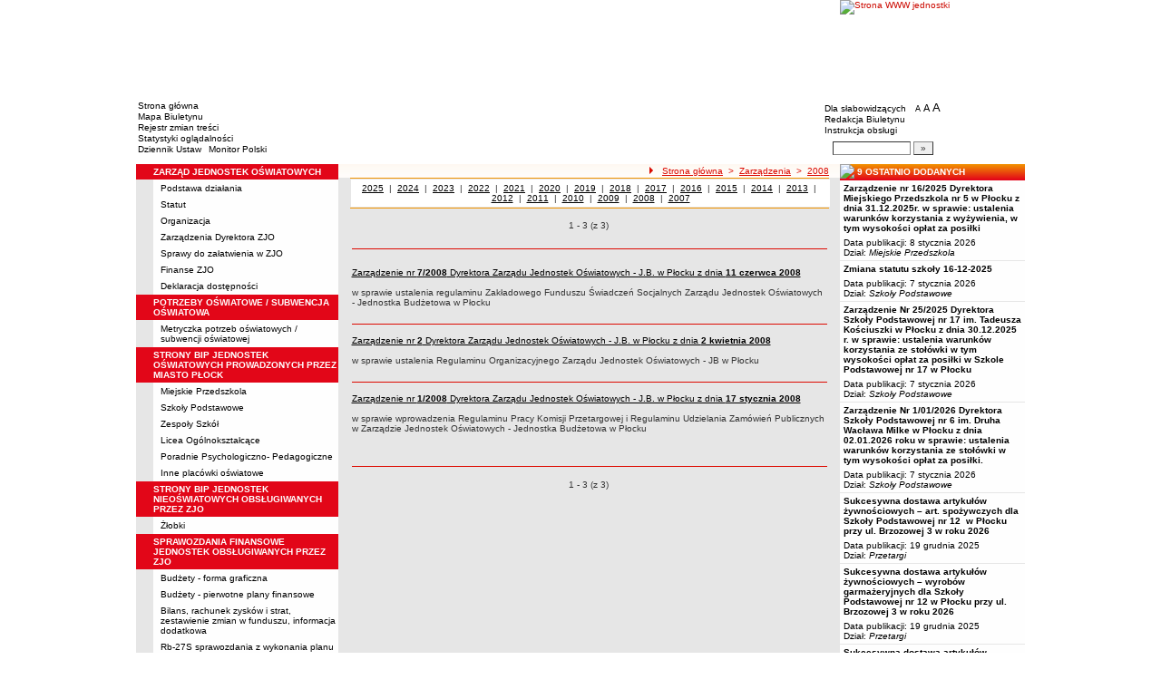

--- FILE ---
content_type: text/html; charset=UTF-8
request_url: https://bip.zjoplock.pl/?app=zarzadzenia&y=2008
body_size: 9145
content:
		<!DOCTYPE html>
	
	<!--[if IE]> <html lang="pl" class="ie"> <![endif]-->
	<!--[if gt IE 9]><!--> <html lang="pl"> <!--<![endif]-->
		<head>
						<meta charset="utf-8"> 
			
			<title> - 2008 rok - BIPLO - Zarząd Jednostek Oświatowych w Płocku</title>
			<meta name="keywords" content="BIP, informacja publiczna">
			<meta name="description" content=" - 2008 rok">
			<meta name="viewport" content="width=device-width, initial-scale=1">
			<meta name="robots" content="index,follow,all">
			<meta name="googlebot" content="archive">
			<meta name="author" content="Logonet Sp. z o.o. w Bydgoszczy">
			<meta name="deklaracja-dostępności" content="http://bip.zjoplock.pl/?app=declaration"/> 
						<link rel="stylesheet" href="szablony/img/zjo_plock/main1.css?v=06">
<style type="text/css">
	html{font-size: 0.625rem;}
			
	.w-100{width: 100%;}
	.w-95{width:95%;}
	.w-33{width:33%;float:left; display: block;box-sizing: border-box;}
	.w-34{width:34%;font-family: Verdana, Arial, Helvetica, sans-serif;font-size: 1rem;float:left;display: block;box-sizing: border-box;}
	.w-50{width:50%;}
	.w-8px{width:8px;}
	.w-101px{width:101px;}
	.h-1{height:1px;}
	.ta-left{text-align:left;}
	.ta-right{text-align:right;}
	.center{text-align:center;}
	.p-0{padding:0px;}
	.ta-center{margin-left:auto;margin-right:auto;}
	.ta-justify{text-align: justify;}
	.va-top{vertical-align:top;}
	.va-middle{vertical-align:middle;}
	.va-bottom{vertical-align:bottom;}
	.b-none{border:none;}
	.f-left{float:left;}
	.bs-bbox{box-sizing:border-box;}
	.nowrap{white-space:nowrap;}
	.table{border:none; border-collapse:collapse;}
	.table-100{width:100%; border:none; border-collapse:collapse;}
	.table-stat, .stat-table{border:none;border-spacing: 1px; border-collapse: separate; padding:1px; width:520px;text-align:center;}
	.w-8{width:8px;}
	.w-101{width:101px;}
	.clearfix{padding:7px 0;}
	.clearfix:after {content: " ";visibility: hidden;display: block;height: 0;clear: both;}
	/* flex */
	.flex{display: flex; flex-direction: column;padding:0;}
	.flex + * {padding:7px 0;}
	.flex-row{display:flex;align-items:center;}
	
	/* Table */
	table[role="presentation"]:not(.content-table){width: 100%;table-layout:fixed;}
	
	/* form elements */
	legend {position:absolute;clip:rect(1px,1px,1px,1px);}
	input[type="text"], input[type="password"], select, textarea {border-width:1px;font-size:1rem!important;}

	/* focus */
	*[tabindex="0"]:focus, a:focus, input[type="checkbox"]:focus, input[type="radio"]:focus, input[type="submit"]:focus {outline:2px solid orange;}
	input[type="text"]:focus, input[type="password"]:focus, select:focus, textarea:focus {border:2px solid orange!important;margin:-1px;}
	.resize button:focus {outline: 2px solid orange;}

	/* main1.css */
	a:hover, a.mlinki:hover, a.mlinki_b:hover, a.mlinki_big:hover, a.gdziejestem:hover {font-weight:inherit;text-decoration:underline;}
	.grupzbok {text-align:left;}

	/* main1.css - contrast */
	.kontrast *, .kontrast a, .kontrast .txt_news, .kontrast .text_normal, .kontrast .text_normal_b, .kontrast .men, .kontrast .chart, .kontrast table, .kontrast tr, .kontrast td, .kontrast p, .kontrast div, .kontrast font, .kontrast .mlinki, .kontrast .mlinki_big, .kontrast a.mlinki, .kontrast .grupzbok, .kontrast a.gdziejestem, .kontrast #left h3, .kontrast #foot .info .last span {color:#E0EB20!important;}
	.kontrast a:hover, .kontrast a.mlinki:hover, .kontrast a.mlinki_big:hover, .kontrast a.gdziejestem:hover {color:#E0EB20!important;text-decoration:underline;}

	.kontrast .txtsearch, .kontrast input, .kontrast select, .kontrast textarea {color:#E0EB20;background-color:#2B2B2B;border:1px solid #F1FD23;font-size:1rem!important;}
	.kontrast table.karty td {border-color:#F1FD23;}

	/* layout */
	body {margin:0;}
	.kontrast body {background-color:#000;}
		.kontrast #left *, .kontrast #right *, .kontrast #foot * {font-size:1.2rem!important;}

	/* container */
	#container {width:776px;margin:0 auto;}
		#head img, #foot img {border:0;margin:0;}
		#container fieldset {padding:0;border:0;margin:0;}
			#container fieldset label {cursor:pointer;}
		.visuallyhidden {position:absolute;clip:rect(1px,1px,1px,1px);}

		/* head */
		#head {}
			#head .line {clear:left;height:2px;background:url("img/zjo_plock/glowka_05.gif") repeat-x;}
			#head ul {list-style:none;padding:0;margin:0;overflow:hidden;}
				#head li {float:left;font-family:Verdana,Arial,Helvetica,sans-serif;font-size:1rem;}

				/* go to content */
				.go-content {position:fixed;top:-50px;left:50%;display:block;width:170px;font-size:1.5rem!important;font-weight:bold!important;color:red!important;text-align:center;background:#FFF;padding:5px 10px;border:2px solid orange;margin-left:-85px;z-index:1000;}
				.go-content:focus {top:30px;outline:none;}
				.go-content:hover {text-decoration:none;}

				/* top */
				#head .top li {height:105px;}
					#head .top a {display:block;height:inherit;}
					#head .top a:focus {outline:none;position:relative;}
					#head .top a:focus:before {position:absolute;top:0;right:0;bottom:0;left:0;content:"";border:2px solid orange;}

				/* bottom */
				#head .bottom .name {width:337px;height:74px;text-indent:100%;white-space:nowrap;background:url(_user_dirs/_dir-test84/img/glowka_10.gif) no-repeat;margin:0;overflow:hidden;}
				#head .bottom .image {height:74px;}
					#head .bottom .elementy {height:70px;padding-top:4px;background-color:#FFFFFF;}
						#head .bottom .elementy li {float:none;line-height:12px;}
							#head .bottom .elementy li img {margin-right:2px;}
					#head .bottom .left {width:197px;}
					#head .bottom .right {width:184px;padding-left:7px;}
						#head .resize {margin-left:5px;}
							#head .resize .small {font-size:0.9rem;}
							#head .resize .normal {font-size:1.1rem;}
							#head .resize .big {font-size:1.3rem;}
						#head .bottom .right form {padding-top:6px;margin:0;}
						.ie #head .bottom .right form {padding-top:0;}
							#head .bottom .right form input {width:80px;}
							#head .bottom .right form input.button {width:22px;}

			/* contrast */
			.kontrast #head div {display:none;}
			.kontrast .go-content {color:red!important;}
			.kontrast #head .top {display:none;}
				.kontrast #head .bottom .title {width:381px;height:110px;background-color:#000;}
					.kontrast #head .bottom .title h1 {font-family:Verdana,Arial,Helvetica,sans-serif;font-size:2.2rem!important;color:#E0EB20;text-align:center;padding-top:10px;margin:0;}
					.kontrast #head .bottom .elementy {height:106px;background-color:#000;}
						.kontrast #head .bottom .elementy li {line-height:20px;}
							.kontrast #head .bottom .elementy li a {font-size:1.1rem!important;}
					.kontrast #head .bottom .left {padding-left:7px;}
					.kontrast #head .right .resize .small {font-size:0.9rem!important;}
					.kontrast #head .right .resize .big {font-size:1.3rem!important;}

		/* main */
		#main {float:left;background:url("img/zjo_plock/tlo.gif") #E6E6E6;}
			#left, #content, #right {float:left;}

			/* left */
			#left {width:223px;}
				#left h2 {position:absolute;clip:rect(1px,1px,1px,1px);}
				#left h3 {font-size:1rem;color:#FFF;margin:0;}

				#left .menu {background:url("img/zjo_plock/tlobok.gif");}
				#left .main-bip {margin:10px 0 10px 17px;}
					#left .main-bip img {border:0;}

			/* content */
			#content {width:553px;overflow:hidden;}
				#content h2 {font-size:1.1rem;}
				#content h3, #content h4 {margin:0;}
				#content h3 {font-size:1rem;}
				#content h3.normal {font-weight:normal;}
				#content h3 + p {margin-top:0;}
				#content .list{padding:7px 0; text-align: left;}
				
				#content .text_declaration {padding:0 13px; font-size:1.2rem;}
                                #content .text_declaration h1 {color: #C00000;}
                                #content .text_declaration h2 {color: #C00000; font-size: 1.6rem;}
                        #content a {text-decoration: underline;}


			/* right */
			#right {width:204px;}
				#right .baner {margin-bottom:8px;}
					#right .baner img {width:204px;border:none;}

				#right .box {font-family:Verdana,Arial,Helvetica,sans-serif;font-size:1rem;}
					#right .label {float:left;width:100%;background-color:#E20618;margin:0;}
						#right .label img {float:left;}
						#right .label span {float:left;padding:3px 2px;}
					#right .box .content {clear:left;background-color:#FEFEFE;padding:3px 4px;}
						#right .box .content strong {clear:both;display:block;margin-bottom:5px;}
							#right .box .content strong a {color:#243877;}
								#right .box .content strong a:hover {font-weight:bold;color:#00008B;}
						#right .box .content p {margin:0;}
					#right .box .line {clear:both;height:1px;background:url("img/zjo_plock/b2.gif") repeat-x;}

			/* contrast */
			.kontrast #main {background:#000;}
				.kontrast #content * {font-size:1.2rem;}

				.kontrast #right .label {background-color:#2F2F2F;}
				.kontrast #right .box .content {background-color:#101010;padding:8px 7px;}
					.kontrast #right .box .content strong a {color:#E0EB20;}
				.kontrast #right .box .line {height:0px;background:none;border-bottom:1px solid #AAA;}

				.kontrast #cookies {background:#000;border:1px solid #FFFF00;}
		/* foot */
		footer{clear:both;}
		#foot {clear:both;background-color:#FDF0E1;}
			#foot .line {height:2px;background:url("img/zjo_plock/stopka_03.gif") repeat-x;}
			#foot .info {height:13px;padding: 10px 15px;}
				#foot .info div {float:left;width:320px;}
				#foot .info .last span {color:#CC0A01;}
				#foot .info .cookies {width:308px;text-align:center;text-indent:80px;}
				#foot .info .hosting {color:#ABABAB;text-align:right;}
			#foot .bottom {overflow:hidden;}
				#foot .standards {float:left;list-style:none;width:250px;height:16px;padding:0 15px 10px 5px;margin:0;}
					#foot .standards li {position:relative;top:4px;float:left;width:46px;height:16px;text-indent:100%;white-space:nowrap;background:url(admin/szablony/img/sprite-walidators.png);margin-left:10px;cursor:help;overflow:hidden;}
					#foot .standards .wcag {background: url(admin/szablony/img/wcag_grey.png);}
					#foot .standards .wcag:hover {background: url(admin/szablony/img/wcag_color.png);}
					#foot .standards .html4 {width:43px;background-position:-10px -62px;}
					#foot .standards .html4:hover {background-position:-10px -88px;}
					#foot .standards .css2 {background-position:-10px -114px;}
					#foot .standards .css2:hover {background-position:-10px -140px;}
				#foot .number {float:right;width:250px;text-align:right;font-size:1.3rem;font-weight:bold;color:#000;padding-right:15px;}

			.kontrast #foot {background-color:#000;}
				.kontrast #foot .line {height:0;background:none;border-top:1px solid #F1FD23;}
				.kontrast #foot .number {color:#000!important;}
				
				                
        #justifyfull {text-align: justify;}

	/* cookies policy */
	#cookies {position:fixed;top:auto;bottom:5px;left:5px;right:5px;font-family:Verdana,Arial,Helvetica,sans-serif;font-size:1.2rem;color:#2C2C2C;text-align:left;background:#FCD1D1;padding:6px;border:1px solid #7C4242;z-index:9999;}
	.ie #cookies {height:0;margin-bottom:5px;}
		#cookies p, #cookies a.x {float:left;min-height:32px;}
		#cookies p, #cookies a.b {float:left;min-height:0px;}
		#cookies a {color:#2C2C2C;}
		#cookies a:hover {color:#000;}
		#cookies p {width:93%;line-height:16px;margin:0;}
			#cookies p a {text-decoration:underline;}
		#cookies a.x {width:7%;font-size:1.6rem!important;font-weight:bold;color:#B12B15;text-decoration:underline;text-align:center;line-height:40px;}
		#cookies a.b {width:7%;font-size:16px!important;font-weight:bold;color:#B12B15;text-decoration:underline;text-align:center;line-height:40px;}
		.fancybox-right,.fancybox-close, .fancybox-left{color: rgba(0, 0, 0, 0);}
		
		.resize button {border: 0;background: transparent;padding: 0;cursor:pointer;}
		.foot-btn{border: 0;background: transparent;padding: 0;cursor:pointer;}
		.print-save{display:flex; justify-content:end;}
		@media screen and (min-width: 576px) {
		  #container {max-width: 540px;}
		}
		@media screen and (min-width: 768px) {
		  #container {max-width: 720px;}
		}
		@media screen and (min-width: 992px) {
		  #container {max-width: 980px;}
		}
		@media screen and (min-width: 1200px) {
		  #container {max-width: 1140px;}
		}
		@media screen and (min-width: 1300px) {
		  #container {max-width: 1200px;}
		}
		@media screen and (min-width: 1500px) {
		  #container {max-width: 1280px;}
		}
		@media screen and (min-width: 992px) {
		  .noRwd-d-none{display:none!important;}
		}
		@media screen and (max-width: 991.99px) {
			img{max-width:100%;}
			.rwd-d-none{display:none!important;}
			.rwd-top{display:flex;flex-wrap:wrap;box-sizing:border-box; padding: 20px 0;}
			.rwd-p-t{padding-top:13px;}
			#head > div {background: #FFFFFF;}
			.main-title{flex: 0 0 100%;justify-content:center; padding: 20px 15px;box-sizing:border-box;text-align:center;font-family:Arial;}
			.logo-bip, .logo-main{flex: 0 0 50%;text-align: center;display: flex;justify-content: center;align-items: center;}
			#container {width: 100%!important;max-width: 100%;overflow: hidden;}
			#main {max-width: 100%;float: none;}
			#head {max-width: 100%;}
			/*#head ul.top {display: flex;flex-wrap: wrap;justify-content: space-around;align-items: center;align-content: center;background: #f8f8f8;}
			#head ul.top li:nth-child(3) {flex: 0 0 100%;text-align: center;order:3;}*/
			#head ul.top li{height:auto;display:flex;}
			#head ul.top li:nth-child(1){width:15.4%;}
			#head ul.top li:nth-child(2){width:17.53%;}
			#head ul.top li:nth-child(3){width:36.21%;}
			#head ul.top li:nth-child(4){width:30.79%;}
/* 			#head ul.bottom{background: url('_user_dirs/_dir-test84/img/orzel.png') #FFFFFF;background-position: 50% 50%;background-repeat: no-repeat;} */
			#head ul.bottom{background: #FFFFFF;background-position: 50% 50%;background-repeat: no-repeat;}
			#head ul.bottom > li:nth-child(2n+1){display: none;}
			#head ul.bottom > li:nth-child(2n){flex: 0 0 100%;width:100%;}
			#head ul.bottom > li:nth-child(4){order:-1;}
			.bottom {display: flex;flex-direction: column;padding: 10px 0!important;}
			#head .bottom .image img{display: none;}
			#head .bottom .name {width: 100%!important;max-width: 100%; background-size: contain;background-position: center;}
			#head .bottom .left {margin: auto;text-align:center;}
			#head .bottom .right {margin: auto;text-align:center;}
			#head .bottom .elementy {height: 70px;padding-top: 4px;background-color: transparent;}
			a.mlinki{font-size: 1.3rem;line-height:unset;line-height: 1.5;}
			a.mlinki:hover{font-size: 1.3rem;line-height:unset;line-height: 1.5;}
			#left, #content, #right {float: none;width:95%; margin:auto; box-sizing: border-box;padding-top:10px;}
			#content > * {width: 100%!important; box-sizing: border-box; margin-left:0!important;margin-right:0!important;}
			#content * {max-width:100%!important;}
			#left .menu {background: url("img/tlobok.gif") #fff repeat-y;}
			.menu-open-btn {display: flex;border:none; background:#fff; padding: 5px;margin-left:auto;cursor:pointer;}
			.menu-open-btn #hamburger-toggle{width: 20px;height: 20px; margin-left: 10px;cursor: pointer;background: url('https://image.flaticon.com/icons/svg/128/128453.svg') no-repeat 0;background-size: auto;background-size: contain;transition: .3s all linear;text-align: right;border: 0;}
			.menu-open-btn-active #hamburger-toggle{background: url('https://image.flaticon.com/icons/svg/128/128397.svg') no-repeat 0;background-size: contain;}
			#left > div:not(.menu) {text-align: center;}
			.rwd-d-none{display:none;}
			.gdziejestemmartwy{border-bottom: 1px solid #DC0A01;background: transparent!important; }
/* 			.gdziejestemmartwy + div{height:20px;background: transparent;} */
			.gdziejestemmartwy + div > img {display: none;}
			#foot .info .cookies {width: auto;text-align: left;text-indent: 0px;}
			#foot .info div {float: none;width: auto;}
			#head .bottom .elementy {height: auto;padding-top: 4px;background-color: transparent;}
			#foot .info .hosting {color: #ABABAB;text-align: left;}
			#foot .info {height: auto;}
			.txt_news > span{padding-left:10px;}
			.men {vertical-align: top!important;}
			.table-wrapper{overflow-x: scroll; padding-bottom: 15px;}
			table table[style="width:528px; margin-left: 13px;"]{width:100%!important;margin-left:0!important;}
			img[width="528"]{width:100%!important;margin-left:0!important;}
			img[src="img/poziom_02.gif"]{width:100%!important;margin-left:0!important;}
			img[src="admin/szablony/img/poziom_02.gif"]{width:100%!important;margin-left:0!important;}
			#cookies p, #cookies a.x{float:none;}
			#right .baner {text-align:center;}
		}
		@media screen and (min-width: 768px) and (max-width: 991.99px) {
			#head ul.top{}
			.bottom {display: flex;flex-direction: row;padding: 10px 20px!important;}
			#head ul.bottom > li:nth-child(2n){flex: 0 0 20%;width:20%;}
			#head ul.bottom > li:nth-child(4){order:0;width: 54.65%;}
			#head .bottom .left, #head .bottom .right{text-align: left;}
			.rwd-top{flex-wrap: nowrap;}
			.logo-bip, .logo-main {flex: 0 0 30%;width:30%;text-align: center;}
			.main-title{flex: 0 0 40%; width: 40%;text-align:center;}
			.logo-bip{order: 1;}
			.logo-main{order: 3;}
			.main-title{order:2;}
		}
		@media print {
			#content{width: 553px!important;}
			.number, #menu-open-btn, .flex{display:none;}
			#foot .bottom{display:none;}
			#main {background: transparent;}
		}
		/*@media screen and (min-width: 992px) and (max-width: 1199.9px) {
			#head ul.bottom{background: ;background-position: 50% 50%;background-repeat: no-repeat;}
			#head ul.bottom > li:nth-child(2n){flex: 0 0 20%;width:20%;}
			#head ul.bottom > li:nth-child(4){order:0;width: 54.65%;}
			#head .bottom .name {width: 553px;max-width: 100%;background-size: contain;background-position: center;}
		}*/
</style>
<!--[if IE]><style type="text/css">
	body {text-align:center;}
	#container {text-align:left;}

	#head div.line {font-size:0px;}
	#head .top li img {margin-bottom:-4px;}
	#head .bottom .elementy {height:74px;}
	#head .bottom .right {width:191px;}
	#head .bottom .image img {margin-bottom:-4px;}

	#right .box div.line {font-size:0px;}
	#right .box .content p span.content {width:162px;}
	#foot .line {font-size:0px;}
</style><![endif]-->
	<style type="text/css">
		#container {width:980px!important;}
			#head .bottom .name {width:553px;}
			#head .bottom .right {width:172px!important;}

		.kontrast #head .bottom .title {width:554px;}
		.kontrast #head .bottom .left {width:216px;}
		.kontrast #head .bottom .right {width:196px!important;}
		#head ul.top li:nth-child(1){width:12.24%!important;}
		#head ul.top li:nth-child(2){width:10.51%!important;}
		#head ul.top li:nth-child(3){width:56.43%!important;}
		#head ul.top li:nth-child(4){width:20.81%!important;}
	</style>
	<!--[if IE]><style type="text/css">
		#head .bottom .right {width:179px!important;}

 		.kontrast #head .bottom .title {width:553px;}
		.kontrast #head .bottom .left {width:223px;}
 		.kontrast #head .bottom .right {width:204px!important;}
	</style><![endif]-->
			<link rel="stylesheet" href="admin/szablony/css/jquery.fancybox-1.3.4.css" type="text/css">
							<link rel="icon" type="image/gif" href="favicon.ico">
														</head>
		<body>												
						<div id="container">
				<div id="head" role="banner">
	<a class="go-content" href="#content">Przejdź do treści</a>
	<ul class="top">
		<li><img src="img/zjo_plock/glowka_01.gif" alt=""></li>
		<li>
							<img src="img/zjo_plock/glowka_02.gif" alt="">
					</li>
		<li><img src="img/zjo_plock/glowka_03.gif" alt=""></li>
		<li>
					<a class="portal" href="http://plock.eu" target="_blank" title="Link otwierany w nowym oknie">
				<img src="_user_dirs/_dir-test84/img/glowka_04.gif" alt="Strona WWW jednostki">
			</a>
		</li>
	</ul>
	<div class="line"></div>
	<div class="flex"><img src="img/zjo_plock/glowka_06.gif" alt=""></div>
	<ul class="bottom">
					<li class="image"><img src="img/zjo_plock/glowka_07.gif" alt=""></li>
						<li>
			<ul class="elementy left">
				<li>
					<img src="img/zjo_plock/kw.gif" alt=""><a href="index.php" class="mlinki">Strona główna</a>
				</li>
				<li>
					<img src="img/zjo_plock/kw.gif" alt=""><a href="?app=mapa" class="mlinki">Mapa Biuletynu</a>
				</li>
				<li>
					<img src="img/zjo_plock/kw.gif" alt=""><a href="?app=reg" class="mlinki">Rejestr zmian treści</a>
				</li>
				<li>
					<img src="img/zjo_plock/kw.gif" alt=""><a href="?app=stat" class="mlinki">Statystyki oglądalności</a>
				</li>
				<li>
					<img src="img/zjo_plock/kw.gif" alt=""><a href="http://dziennikustaw.gov.pl" target="_blank" title="Link otwierany w nowym oknie" class="mlinki">Dziennik Ustaw</a>&nbsp;
					<img src="img/zjo_plock/kw.gif" alt=""><a href="http://monitorpolski.gov.pl" target="_blank" title="Link otwierany w nowym oknie" class="mlinki">Monitor Polski</a>
				</li>
			</ul>
		</li>
					<li class="image"><img src="img/zjo_plock/glowka_09.gif" alt=""></li>
			<li class="image">
				<h1 class="name">BIPLO - Zarząd Jednostek Oświatowych w Płocku</h1>
			</li>
			<li class="image"><img src="img/zjo_plock/glowka_11.gif" alt=""></li>
		                
		<li>
			<ul class="elementy right" aria-labelledby="head-right-nav-label">
				<li id="head-right-nav-label" class="visuallyhidden ">Menu dodatkowe</li>
				<li>
					<img src="img/zjo_plock/kw.gif" alt=""><a href="widok.php?wersja=kontrast" rel="nofollow" class="mlinki">Dla słabowidzących</a>
					<span class="resize">
						<img src="img/zjo_plock/kw.gif" alt=""><button class="mlinki small" title="Pomniejsz czcionkę">A<span class="visuallyhidden"> pomniejsz czcionkę</span></button>
						<button class="mlinki normal" title="Standardowy rozmiar czcionki">A<span class="visuallyhidden"> standardowy rozmiar czcionki</span></button>
						<button class="mlinki big" title="Powiększ czcionkę">A<span class="visuallyhidden"> powiększ czcionkę</span></button>
					</span>
				</li>
				<li>
					<img src="img/zjo_plock/kw.gif" alt=""><a href="?bip_id=2" class="mlinki">Redakcja Biuletynu</a>
																								</li>
				<li>
					<img src="img/zjo_plock/kw.gif" alt=""><a href="javascript:instrukcja();" class="mlinki" title="Link otwierany w nowym oknie">Instrukcja obsługi</a>
				</li>
				<li>
					<form name="search_form" method="GET" role="search">
						<fieldset>
							<legend>Wyszukiwarka artykułów</legend>
							<input type="hidden" name="kryt" value="3">
							<input type="hidden" name="where" value="3">
							<input type="hidden" name="app" value="search">
							<label for="szukaj" style="margin-left:6px;"><span class="visuallyhidden">Szukaj</span><img src="img/zjo_plock/szukaj.gif" alt=""></label>
							<input id="szukaj" class="txtsearch" name="q" type="text" maxlength="32">
							<input id="search_btn" class="txtsearch button" name="but" type="submit" value="&raquo;" aria-label="Szukaj" onclick="search();" onkeypress="Javascript: if (event.keyCode==13) search();">
						</fieldset>
					</form>
				</li>
			</ul>
		</li>
					<li class="image"><img src="img/zjo_plock/glowka_13.gif" alt=""></li>
			</ul>
	<div class="flex"><img src="img/zjo_plock/glowka_14.gif" alt=""></div>
</div>
				<div id="main">
					<aside id="left">
						<div role="navigation" class="menu" aria-labelledby="left-nav">
	<h2 id="left-nav">Menu</h2>
	<button id="menu-open-btn" class="menu-open-btn noRwd-d-none" onclick="openMenu()" aria-controls="left-navigation">
		<span>MENU</span>
		<span id="hamburger-toggle"></span>
	</button>
	<div id="left-navigation" style="height:0;overflow:hidden;">
		<table class="table-100" role="presentation">
				<thead>
					<tr>
						<td style="width:17px; background-color:#E20618;"><img src="img/zjo_plock/b1.gif" width="17" height="18" alt=""></td>
						<td class="grupzbok" style="padding:3px 0;background:#E20618;"><h3 style="text-transform:uppercase;">zarząd jednostek oświatowych</h3></td>
					</tr>
				</thead>
				<tbody>
				<tr>
					<td style="background:url(img/zjo_plock/tlo.gif);"></td>
					<td style="height:2px;background:#FEFEFE; vertical-align: text-top;"><div style="padding:3px 0 3px 7px;"><a href="?cid=1347" class="mlinki">Podstawa działania</a></div><div style="font-size:1px;height:1px;background:url(img/zjo_plock/b2.gif) repeat-x;"></div><div style="padding:3px 0 3px 7px;"><a href="?cid=20" class="mlinki">Statut</a></div><div style="font-size:1px;height:1px;background:url(img/zjo_plock/b2.gif) repeat-x;"></div><div style="padding:3px 0 3px 7px;"><a href="?cid=3" class="mlinki">Organizacja</a></div><div style="font-size:1px;height:1px;background:url(img/zjo_plock/b2.gif) repeat-x;"></div><div style="padding:3px 0 3px 7px;"><a href="?app=zarzadzenia" class="mlinki">Zarządzenia Dyrektora ZJO</a></div><div style="font-size:1px;height:1px;background:url(img/zjo_plock/b2.gif) repeat-x;"></div><div style="padding:3px 0 3px 7px;"><a href="?cid=58" class="mlinki">Sprawy do załatwienia w ZJO</a></div><div style="font-size:1px;height:1px;background:url(img/zjo_plock/b2.gif) repeat-x;"></div><div style="padding:3px 0 3px 7px;"><a href="?cid=6" class="mlinki">Finanse ZJO</a></div><div style="font-size:1px;height:1px;background:url(img/zjo_plock/b2.gif) repeat-x;"></div><div style="padding:3px 0 3px 7px;"><a href="?cid=1336" class="mlinki">Deklaracja dostępności</a></div> </td></tr></tbody></table><table class="table-100" role="presentation">
				<thead>
					<tr>
						<td style="width:17px; background-color:#E20618;"><img src="img/zjo_plock/b1.gif" width="17" height="18" alt=""></td>
						<td class="grupzbok" style="padding:3px 0;background:#E20618;"><h3 style="text-transform:uppercase;">potrzeby oświatowe / subwencja oświatowa</h3></td>
					</tr>
				</thead>
				<tbody>
				<tr>
					<td style="background:url(img/zjo_plock/tlo.gif);"></td>
					<td style="height:2px;background:#FEFEFE; vertical-align: text-top;"><div style="padding:3px 0 3px 7px;"><a href="?cid=1177" class="mlinki">Metryczka potrzeb oświatowych / subwencji oświatowej</a></div> </td></tr></tbody></table><table class="table-100" role="presentation">
				<thead>
					<tr>
						<td style="width:17px; background-color:#E20618;"><img src="img/zjo_plock/b1.gif" width="17" height="18" alt=""></td>
						<td class="grupzbok" style="padding:3px 0;background:#E20618;"><h3 style="text-transform:uppercase;">strony bip jednostek oświatowych prowadzonych przez miasto płock</h3></td>
					</tr>
				</thead>
				<tbody>
				<tr>
					<td style="background:url(img/zjo_plock/tlo.gif);"></td>
					<td style="height:2px;background:#FEFEFE; vertical-align: text-top;"><div style="padding:3px 0 3px 7px;"><a href="?cid=75" class="mlinki">Miejskie Przedszkola</a></div><div style="font-size:1px;height:1px;background:url(img/zjo_plock/b2.gif) repeat-x;"></div><div style="padding:3px 0 3px 7px;"><a href="?cid=76" class="mlinki">Szkoły Podstawowe</a></div><div style="font-size:1px;height:1px;background:url(img/zjo_plock/b2.gif) repeat-x;"></div><div style="padding:3px 0 3px 7px;"><a href="?cid=78" class="mlinki">Zespoły Szkół</a></div><div style="font-size:1px;height:1px;background:url(img/zjo_plock/b2.gif) repeat-x;"></div><div style="padding:3px 0 3px 7px;"><a href="?cid=79" class="mlinki">Licea Ogólnokształcące</a></div><div style="font-size:1px;height:1px;background:url(img/zjo_plock/b2.gif) repeat-x;"></div><div style="padding:3px 0 3px 7px;"><a href="?cid=80" class="mlinki">Poradnie Psychologiczno- Pedagogiczne</a></div><div style="font-size:1px;height:1px;background:url(img/zjo_plock/b2.gif) repeat-x;"></div><div style="padding:3px 0 3px 7px;"><a href="?cid=81" class="mlinki">Inne placówki oświatowe</a></div> </td></tr></tbody></table><table class="table-100" role="presentation">
				<thead>
					<tr>
						<td style="width:17px; background-color:#E20618;"><img src="img/zjo_plock/b1.gif" width="17" height="18" alt=""></td>
						<td class="grupzbok" style="padding:3px 0;background:#E20618;"><h3 style="text-transform:uppercase;">strony bip jednostek nieoświatowych obsługiwanych przez zjo</h3></td>
					</tr>
				</thead>
				<tbody>
				<tr>
					<td style="background:url(img/zjo_plock/tlo.gif);"></td>
					<td style="height:2px;background:#FEFEFE; vertical-align: text-top;"><div style="padding:3px 0 3px 7px;"><a href="?cid=74" class="mlinki">Żłobki</a></div> </td></tr></tbody></table><table class="table-100" role="presentation">
				<thead>
					<tr>
						<td style="width:17px; background-color:#E20618;"><img src="img/zjo_plock/b1.gif" width="17" height="18" alt=""></td>
						<td class="grupzbok" style="padding:3px 0;background:#E20618;"><h3 style="text-transform:uppercase;">sprawozdania finansowe jednostek obsługiwanych przez zjo</h3></td>
					</tr>
				</thead>
				<tbody>
				<tr>
					<td style="background:url(img/zjo_plock/tlo.gif);"></td>
					<td style="height:2px;background:#FEFEFE; vertical-align: text-top;"><div style="padding:3px 0 3px 7px;"><a href="http://zjoplock.pl/finanse/budzet.html" class="mlinki">Budżety - forma graficzna</a></div><div style="font-size:1px;height:1px;background:url(img/zjo_plock/b2.gif) repeat-x;"></div><div style="padding:3px 0 3px 7px;"><a href="?cid=1245" class="mlinki">Budżety - pierwotne plany finansowe</a></div><div style="font-size:1px;height:1px;background:url(img/zjo_plock/b2.gif) repeat-x;"></div><div style="padding:3px 0 3px 7px;"><a href="?cid=1246" class="mlinki">Bilans, rachunek zysków i strat, zestawienie zmian w funduszu, informacja dodatkowa</a></div><div style="font-size:1px;height:1px;background:url(img/zjo_plock/b2.gif) repeat-x;"></div><div style="padding:3px 0 3px 7px;"><a href="?cid=1239" class="mlinki">Rb-27S sprawozdania z wykonania planu dochodów</a></div><div style="font-size:1px;height:1px;background:url(img/zjo_plock/b2.gif) repeat-x;"></div><div style="padding:3px 0 3px 7px;"><a href="?cid=1238" class="mlinki">Rb-28S sprawozdania z wykonania planu wydatków</a></div><div style="font-size:1px;height:1px;background:url(img/zjo_plock/b2.gif) repeat-x;"></div><div style="padding:3px 0 3px 7px;"><a href="?cid=1240" class="mlinki">Rb-34S sprawozdanie z wykonania dochodów i wydatków</a></div> </td></tr></tbody></table><table class="table-100" role="presentation">
				<thead>
					<tr>
						<td style="width:17px; background-color:#E20618;"><img src="img/zjo_plock/b1.gif" width="17" height="18" alt=""></td>
						<td class="grupzbok" style="padding:3px 0;background:#E20618;"><h3 style="text-transform:uppercase;">jednostki oświatowe dotowane przez miasto płock</h3></td>
					</tr>
				</thead>
				<tbody>
				<tr>
					<td style="background:url(img/zjo_plock/tlo.gif);"></td>
					<td style="height:2px;background:#FEFEFE; vertical-align: text-top;"><div style="padding:3px 0 3px 7px;"><a href="http://ppo.zjoplock.pl/placowki-oswiatowe/dotowane-przez-m-plock.html" class="mlinki">Szkoły i placówki dotowane przez Miasto Płock</a></div> </td></tr></tbody></table><table class="table-100" role="presentation">
				<thead>
					<tr>
						<td style="width:17px; background-color:#E20618;"><img src="img/zjo_plock/b1.gif" width="17" height="18" alt=""></td>
						<td class="grupzbok" style="padding:3px 0;background:#E20618;"><h3 style="text-transform:uppercase;">akty prawne</h3></td>
					</tr>
				</thead>
				<tbody>
				<tr>
					<td style="background:url(img/zjo_plock/tlo.gif);"></td>
					<td style="height:2px;background:#FEFEFE; vertical-align: text-top;"><div style="padding:3px 0 3px 7px;"><a href="http://ppo.zjoplock.pl/akty-prawne/ustawy-2.html" class="mlinki">Ustawy, rozporządzenia, uchwały, zarządzenia</a></div> </td></tr></tbody></table><table class="table-100" role="presentation">
				<thead>
					<tr>
						<td style="width:17px; background-color:#E20618;"><img src="img/zjo_plock/b1.gif" width="17" height="18" alt=""></td>
						<td class="grupzbok" style="padding:3px 0;background:#E20618;"><h3 style="text-transform:uppercase;">ogłoszenia</h3></td>
					</tr>
				</thead>
				<tbody>
				<tr>
					<td style="background:url(img/zjo_plock/tlo.gif);"></td>
					<td style="height:2px;background:#FEFEFE; vertical-align: text-top;"><div style="padding:3px 0 3px 7px;"><a href="?cid=1130" class="mlinki">Komunikaty i ogłoszenia</a></div><div style="font-size:1px;height:1px;background:url(img/zjo_plock/b2.gif) repeat-x;"></div><div style="padding:3px 0 3px 7px;"><a href="?app=nabor" class="mlinki">Oferty pracy</a></div><div style="font-size:1px;height:1px;background:url(img/zjo_plock/b2.gif) repeat-x;"></div><div style="padding:3px 0 3px 7px;"><a href="?app=przetargi" class="mlinki">Zamówienia publiczne placówek oświatowych</a></div><div style="font-size:1px;height:1px;background:url(img/zjo_plock/b2.gif) repeat-x;"></div><div style="padding:3px 0 3px 7px;"><a href="?cid=1233" class="mlinki">Plan zamówień publicznych</a></div> </td></tr></tbody></table>	</div>
</div>
	<div class="main-bip">
				<a href="http://www.bip.gov.pl" target="_blank" title="Link otwierany w nowym oknie: Strona Główna BIP prowadzona przez Ministra ds. informatyzacji">
			<img src="img/bip.png" alt="Strona główna BIP">
		</a>
			</div>
					</aside>
					<div id="content" role="main">
						    <table class="table-100" role="presentation" >
     <tr>
      <td class="gdziejestemmartwy" role="navigation" aria-labelledby="breadcrumb-nav" style="text-align:right;padding:2px 12px 2px 0;background:url(admin/szablony/img/zjo_plock/poziom_01.gif) no-repeat;">
        <span id="breadcrumb-nav" class="visuallyhidden">ścieżka nawigacji</span>
        <img src="admin/szablony/img/zjo_plock/st.gif" width="14" height="8" alt=""><a href="index.php" class="gdziejestem">Strona główna</a>&nbsp;&nbsp;&gt;&nbsp;&nbsp;<a href="?app=zarzadzenia" class="gdziejestem">Zarządzenia</a>&nbsp;&nbsp;&gt;&nbsp;&nbsp;<a href="?app=zarzadzenia&amp;y=2008" class="gdziejestem">2008</a>      </td>
     </tr>
    </table>
    <h2 class="visuallyhidden">Zarządzenia z 2008 roku </h2>    <table class="table-100" role="presentation">
     <tr>
      <td class="flex"><img style="margin-left: 13px;" src="admin/szablony/img/zjo_plock/poziom_02.gif" width="528" height="1" alt=""></td>
     </tr>
     <tr>
      <td>
       <table style="width:528px; margin-left: 13px;" class="table" role="presentation">
        <tr>
         <td class="linki center" style="padding:4px 0;background:#FFFFFF;">
          <div class="ta-center"><span class="txt_news">
                        <a href="?app=zarzadzenia&amp;y=2025" class="mlinki"><span class="visuallyhidden">Zarządzenia z roku </span>2025<span class="visuallyhidden"> </span></a>
             &nbsp;|&nbsp;             <a href="?app=zarzadzenia&amp;y=2024" class="mlinki"><span class="visuallyhidden">Zarządzenia z roku </span>2024<span class="visuallyhidden"> </span></a>
             &nbsp;|&nbsp;             <a href="?app=zarzadzenia&amp;y=2023" class="mlinki"><span class="visuallyhidden">Zarządzenia z roku </span>2023<span class="visuallyhidden"> </span></a>
             &nbsp;|&nbsp;             <a href="?app=zarzadzenia&amp;y=2022" class="mlinki"><span class="visuallyhidden">Zarządzenia z roku </span>2022<span class="visuallyhidden"> </span></a>
             &nbsp;|&nbsp;             <a href="?app=zarzadzenia&amp;y=2021" class="mlinki"><span class="visuallyhidden">Zarządzenia z roku </span>2021<span class="visuallyhidden"> </span></a>
             &nbsp;|&nbsp;             <a href="?app=zarzadzenia&amp;y=2020" class="mlinki"><span class="visuallyhidden">Zarządzenia z roku </span>2020<span class="visuallyhidden"> </span></a>
             &nbsp;|&nbsp;             <a href="?app=zarzadzenia&amp;y=2019" class="mlinki"><span class="visuallyhidden">Zarządzenia z roku </span>2019<span class="visuallyhidden"> </span></a>
             &nbsp;|&nbsp;             <a href="?app=zarzadzenia&amp;y=2018" class="mlinki"><span class="visuallyhidden">Zarządzenia z roku </span>2018<span class="visuallyhidden"> </span></a>
             &nbsp;|&nbsp;             <a href="?app=zarzadzenia&amp;y=2017" class="mlinki"><span class="visuallyhidden">Zarządzenia z roku </span>2017<span class="visuallyhidden"> </span></a>
             &nbsp;|&nbsp;             <a href="?app=zarzadzenia&amp;y=2016" class="mlinki"><span class="visuallyhidden">Zarządzenia z roku </span>2016<span class="visuallyhidden"> </span></a>
             &nbsp;|&nbsp;             <a href="?app=zarzadzenia&amp;y=2015" class="mlinki"><span class="visuallyhidden">Zarządzenia z roku </span>2015<span class="visuallyhidden"> </span></a>
             &nbsp;|&nbsp;             <a href="?app=zarzadzenia&amp;y=2014" class="mlinki"><span class="visuallyhidden">Zarządzenia z roku </span>2014<span class="visuallyhidden"> </span></a>
             &nbsp;|&nbsp;             <a href="?app=zarzadzenia&amp;y=2013" class="mlinki"><span class="visuallyhidden">Zarządzenia z roku </span>2013<span class="visuallyhidden"> </span></a>
             &nbsp;|&nbsp;             <a href="?app=zarzadzenia&amp;y=2012" class="mlinki"><span class="visuallyhidden">Zarządzenia z roku </span>2012<span class="visuallyhidden"> </span></a>
             &nbsp;|&nbsp;             <a href="?app=zarzadzenia&amp;y=2011" class="mlinki"><span class="visuallyhidden">Zarządzenia z roku </span>2011<span class="visuallyhidden"> </span></a>
             &nbsp;|&nbsp;             <a href="?app=zarzadzenia&amp;y=2010" class="mlinki"><span class="visuallyhidden">Zarządzenia z roku </span>2010<span class="visuallyhidden"> </span></a>
             &nbsp;|&nbsp;             <a href="?app=zarzadzenia&amp;y=2009" class="mlinki"><span class="visuallyhidden">Zarządzenia z roku </span>2009<span class="visuallyhidden"> </span></a>
             &nbsp;|&nbsp;             <a href="?app=zarzadzenia&amp;y=2008" class="mlinki"><span class="visuallyhidden">Zarządzenia z roku </span>2008<span class="visuallyhidden"> </span></a>
             &nbsp;|&nbsp;             <a href="?app=zarzadzenia&amp;y=2007" class="mlinki"><span class="visuallyhidden">Zarządzenia z roku </span>2007<span class="visuallyhidden"> </span></a>
                       </span></div>
         </td>
        </tr>
       </table>
      </td>
     </tr>
     <tr>
      <td class="flex"><img style="margin-left: 13px;" src="admin/szablony/img/zjo_plock/poziom_02.gif" width="528" height="1" alt=""></td>
     </tr>
    </table>
    <br>
       <table class="w-95 ta-center table" role="presentation">
    <tr>
     <td class="text_normal" width="100%" valign="top">
          <table class="ta-center table-100" role="presentation">
           <tr>
            <td class="text_normal w-33 ta-left"></td>
            <td class="text_normal w-34 ta-center center"><span class="visuallyhidden">Zarządzenia o pozycjach </span>1 - 3 (z 3)</td>
            <td class="text_normal w-33 ta-right"></td>
           </tr>
          </table>
          <br>
          <img src="admin/szablony/img/poziom_02.gif" width="524" height="1" alt=""><br><br>

          <div class="list">
					<div>
				<h3 class="normal"><a href="?app=zarzadzenia&amp;nid=3512&amp;y=2008" class="mlinki">Zarządzenie nr <span style="font-weight:bold;">7/2008</span> Dyrektora Zarządu Jednostek Oświatowych - J.B. w Płocku z dnia <span style="font-weight:bold;">11 czerwca 2008</span></a></h3>
				<p><br>w sprawie ustalenia regulaminu Zakładowego Funduszu Świadczeń Socjalnych Zarządu Jednostek Oświatowych - Jednostka Budżetowa w Płocku</p>
									<p><img src="admin/szablony/img/poziom_02.gif" width="524" height="1" alt=""></p>
					</div>			<div>
				<h3 class="normal"><a href="?app=zarzadzenia&amp;nid=3328&amp;y=2008" class="mlinki">Zarządzenie nr <span style="font-weight:bold;">2</span> Dyrektora Zarządu Jednostek Oświatowych - J.B. w Płocku  z dnia <span style="font-weight:bold;">2 kwietnia 2008</span></a></h3>
				<p><br>w sprawie ustalenia Regulaminu Organizacyjnego Zarządu Jednostek Oświatowych - JB w Płocku</p>
									<p><img src="admin/szablony/img/poziom_02.gif" width="524" height="1" alt=""></p>
					</div>			<div>
				<h3 class="normal"><a href="?app=zarzadzenia&amp;nid=3199&amp;y=2008" class="mlinki">Zarządzenie nr <span style="font-weight:bold;">1/2008</span> Dyrektora Zarządu Jednostek Oświatowych - J.B. w Płocku z dnia <span style="font-weight:bold;">17 stycznia 2008</span></a></h3>
				<p><br>w sprawie wprowadzenia Regulaminu Pracy Komisji Przetargowej i Regulaminu Udzielania Zamówień Publicznych w Zarządzie Jednostek Oświatowych - Jednostka Budżetowa w Płocku</p>
				</div>            </div>
          <br>
          <img src="admin/szablony/img/poziom_02.gif" width="524" height="1" alt=""><br><br>

          <table class="ta-center table-100" role="presentation">
           <tr>
            <td class="text_normal w-33 ta-left"></td>
            <td class="text_normal w-34 ta-center center"><span class="visuallyhidden">Zarządzenia o pozycjach </span>1 - 3 (z 3)</td>
            <td class="text_normal w-33 ta-right"></td>
           </tr>
          </table>
	  <br>
      </td>
    </tr>
    </table>
          					</div>
																		<aside id="right">
									<h2 class="label grupzbok">
		<img src="img/zjo_plock/b1.gif" width="17" height="18" alt="menu">
		<span>9 OSTATNIO DODANYCH</span>
	</h2>
	<div class="box">
			<div class="content">
			<strong>
				<a class="mlinki" href="?bip_id=15705&amp;cid=1392">
					Zarządzenie nr 16/2025 Dyrektora Miejskiego Przedszkola nr 5 w Płocku z dnia 31.12.2025r. w sprawie: ustalenia warunków korzystania z wyżywienia, w tym wysokości opłat za posiłki									</a>
			</strong>
			<p>Data publikacji:
									8 stycznia 2026							</p>
			<p>Dział: <em><a class="mlinki" href="?cid=75">Miejskie Przedszkola</a></em></p>
		</div>
		<div class="line"></div>		<div class="content">
			<strong>
				<a class="mlinki" href="?bip_id=15700&amp;cid=335">
					Zmiana statutu szkoły 16-12-2025									</a>
			</strong>
			<p>Data publikacji:
									7 stycznia 2026							</p>
			<p>Dział: <em><a class="mlinki" href="?cid=76">Szkoły Podstawowe</a></em></p>
		</div>
		<div class="line"></div>		<div class="content">
			<strong>
				<a class="mlinki" href="?bip_id=15699&amp;cid=1381">
					Zarządzenie Nr 25/2025 Dyrektora Szkoły Podstawowej nr 17 im. Tadeusza Kościuszki w Płocku z dnia 30.12.2025 r. w sprawie: ustalenia warunków korzystania ze stołówki w tym wysokości opłat za posiłki w Szkole Podstawowej nr 17 w Płocku									</a>
			</strong>
			<p>Data publikacji:
									7 stycznia 2026							</p>
			<p>Dział: <em><a class="mlinki" href="?cid=76">Szkoły Podstawowe</a></em></p>
		</div>
		<div class="line"></div>		<div class="content">
			<strong>
				<a class="mlinki" href="?bip_id=15697&amp;cid=1352">
					Zarządzenie Nr 1/01/2026 Dyrektora Szkoły Podstawowej nr 6 im. Druha Wacława Milke w Płocku z dnia 02.01.2026 roku w sprawie: ustalenia warunków korzystania ze stołówki w tym wysokości opłat za posiłki.									</a>
			</strong>
			<p>Data publikacji:
									7 stycznia 2026							</p>
			<p>Dział: <em><a class="mlinki" href="?cid=76">Szkoły Podstawowe</a></em></p>
		</div>
		<div class="line"></div>		<div class="content">
			<strong>
				<a class="mlinki" href="?app=przetargi&amp;nid=15686&amp;y=2025&amp;status=2">
					Sukcesywna dostawa artykułów żywnościowych – art. spożywczych dla Szkoły Podstawowej nr 12  w Płocku przy ul. Brzozowej 3 w roku 2026									</a>
			</strong>
			<p>Data publikacji:
									19 grudnia 2025							</p>
			<p>Dział: <em><a class="mlinki" href="?app=przetargi">Przetargi</a></em></p>
		</div>
		<div class="line"></div>		<div class="content">
			<strong>
				<a class="mlinki" href="?app=przetargi&amp;nid=15685&amp;y=2025&amp;status=2">
					Sukcesywna dostawa artykułów żywnościowych – wyrobów garmażeryjnych dla Szkoły Podstawowej  nr 12  w Płocku przy ul. Brzozowej 3 w roku 2026									</a>
			</strong>
			<p>Data publikacji:
									19 grudnia 2025							</p>
			<p>Dział: <em><a class="mlinki" href="?app=przetargi">Przetargi</a></em></p>
		</div>
		<div class="line"></div>		<div class="content">
			<strong>
				<a class="mlinki" href="?app=przetargi&amp;nid=15684&amp;y=2025&amp;status=2">
					Sukcesywna dostawa artykułów żywnościowych – mięsa i wędlin dla Szkoły Podstawowej  nr 12  w Płocku przy ul. Brzozowej 3 w roku 2026									</a>
			</strong>
			<p>Data publikacji:
									19 grudnia 2025							</p>
			<p>Dział: <em><a class="mlinki" href="?app=przetargi">Przetargi</a></em></p>
		</div>
		<div class="line"></div>		<div class="content">
			<strong>
				<a class="mlinki" href="?app=przetargi&amp;nid=15683&amp;y=2025&amp;status=2">
					Sukcesywna dostawa artykułów żywnościowych – mrożonek dla Szkoły Podstawowej  nr 12  w Płocku przy ul. Brzozowej 3 w roku 2026									</a>
			</strong>
			<p>Data publikacji:
									19 grudnia 2025							</p>
			<p>Dział: <em><a class="mlinki" href="?app=przetargi">Przetargi</a></em></p>
		</div>
		<div class="line"></div>		<div class="content">
			<strong>
				<a class="mlinki" href="?app=przetargi&amp;nid=15682&amp;y=2025&amp;status=2">
					Sukcesywna dostawa artykułów żywnościowych – nabiału dla Szkoły Podstawowej     nr 12  w Płocku przy ul. Brzozowej 3 w roku 2026									</a>
			</strong>
			<p>Data publikacji:
									19 grudnia 2025							</p>
			<p>Dział: <em><a class="mlinki" href="?app=przetargi">Przetargi</a></em></p>
		</div>
			</div>
								</aside>
																
						
				</div>
				<footer aria-label="Stopka strony">
<div id="foot">
	<div class="line"></div>
	<div class="info txt_news">
		<div class="last">
			<span>Ostatnia aktualizacja BIP:</span>
			16.01.2026 13:23			<br />
						
			<!--<span>W  roku opublikowano <strong>-->
						<!--</strong> artykułów.</span>-->
		</div>

		<div class="cookies" >
							<a href="?bip_id=4">Polityka Cookies</a>
					</div>

		<div class="hosting">
			CMS i hosting: Logonet Sp. z o.o.
		</div>
	</div>
	<div class="bottom">
							</div>
</div>
</footer>
			</div>
			<script type="text/javascript" src="https://ajax.googleapis.com/ajax/libs/jquery/1.8/jquery.min.js"></script>
																										<script type="text/javascript" src="admin/szablony/std.js?v=06"></script>
			<script type="text/javascript" src="admin/szablony/js/jquery.fancybox-1.3.4.js"></script>
			<script type="text/javascript" src="admin/szablony/js/jquery.fancybox-1.3.4.pack.js"></script>
			<script type="text/javascript" src="admin/szablony/js/jquery.mousewheel-3.0.4.pack.js"></script>
					</body>
	</html>
	